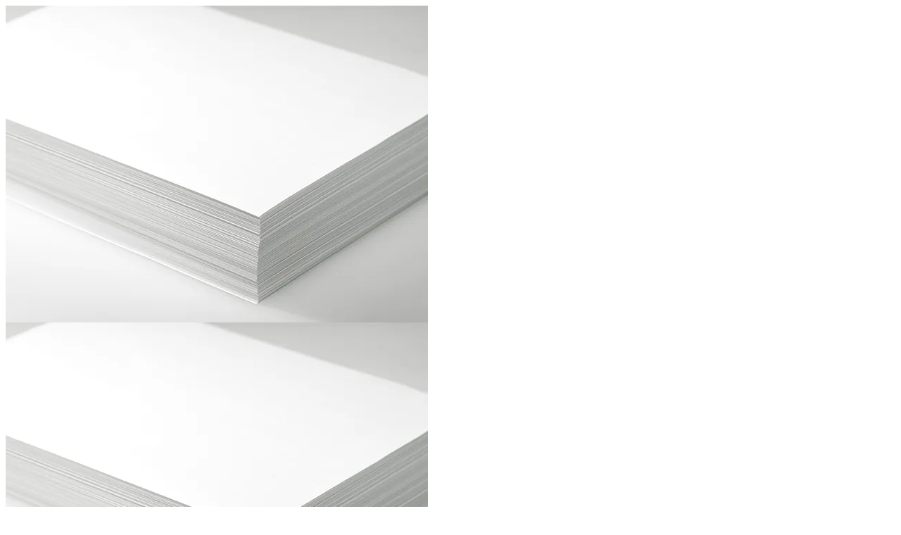

--- FILE ---
content_type: text/html; charset=UTF-8
request_url: https://servicesmodernes.tn/wp-admin/admin-ajax.php?ajax=true&action=load_quickview_content&product_id=15874
body_size: 3222
content:
      

            
<div class="woocommerce product-quick-view white-popup-block mfp-with-anim">
    <div id="product-15874" class="product type-product post-15874 status-publish first instock product_cat-nos-produit product_cat-pvc has-post-thumbnail shipping-taxable purchasable product-type-variable">
        
        <div class="single-product-top">
            <div class="single-product-image-wrap horizontal thumbnail-left">
                <div class="product-label">



</div>

<div class="single-product-image">
    <div class="product-images-wrap">
        <div id="product-images" class="slider-for" 
            data-slick='{"slidesToShow" : 1, "slidesToScroll": 1, "infinite" : false, "asNavFor" : ".slider-nav" }'>
            <div class="product-image-item"><a href="https://servicesmodernes.tn/wp-content/uploads/2022/09/Printer_Paper.png" itemprop="image" class="product-image-lightbox" data-fancybox="product-gallery" data-caption="" data-elementor-open-lightbox="no" rel="product-gallery" data-index="0"></a><img width="600" height="450" src="https://servicesmodernes.tn/wp-content/uploads/2022/09/Printer_Paper.png" class="attachment-shop_single size-shop_single" alt="" decoding="async" srcset="https://servicesmodernes.tn/wp-content/uploads/2022/09/Printer_Paper.png 600w, https://servicesmodernes.tn/wp-content/uploads/2022/09/Printer_Paper-300x225.png 300w" sizes="(max-width: 600px) 100vw, 600px" /></div>        </div>

            </div>
    <div class="product-thumbnails-wrap">
        <div id="product-thumbnails" class="slider-nav" 
            data-slick='{"slidesToShow" : 4, "slidesToScroll" : 1, "arrows" : true, "infinite" : false, "centerMode" : false, "focusOnSelect" : true, "vertical" : false, "asNavFor" : ".slider-for", "responsive" : [{"breakpoint": 767,"settings": {"slidesToShow": 3}}] }'>
            <div class="thumbnail-image"><a href="javascript:;" itemprop="image" class="woocommerce-thumbnail-image" title="" data-index="0"><img width="600" height="450" src="https://servicesmodernes.tn/wp-content/uploads/2022/09/Printer_Paper.png" class="attachment-shop_thumbnail size-shop_thumbnail" alt="" decoding="async" srcset="https://servicesmodernes.tn/wp-content/uploads/2022/09/Printer_Paper.png 600w, https://servicesmodernes.tn/wp-content/uploads/2022/09/Printer_Paper-300x225.png 300w" sizes="(max-width: 600px) 100vw, 600px" /></a></div>        </div>
    </div>
</div>            </div>
            <div class="single-product-summary">
                <div class="summary entry-summary haru-scroll-content">
                    <h1 class="product_title entry-title">Plaque PVC blanc dimension 3.05/1.22m</h1><p class="price"><span class="woocommerce-Price-amount amount"><bdi>110,00&nbsp;<span class="woocommerce-Price-currencySymbol">&#x62f;.&#x62a;</span></bdi></span> &ndash; <span class="woocommerce-Price-amount amount"><bdi>320,00&nbsp;<span class="woocommerce-Price-currencySymbol">&#x62f;.&#x62a;</span></bdi></span></p>
<div class="woocommerce-product-details__short-description">
	<ul>
<li>Légèrement structuré, léger, facile à coller, résistant aux chocs.</li>
<li>Entièrement <span class="pink">sur mesure</span></li>
<li>Toute <span class="pink">forme</span> souhaitée</li>
<li>Livraison <span class="pink">rapide</span></li>
<li>Haute <span class="pink">qualité</span></li>
<li><span class="pink">Grand</span> assortiment</li>
</ul>
</div>

<form class="variations_form cart" action="https://servicesmodernes.tn/product/plaque-pvc-blanc-5mm-dim3-1-22m/" method="post" enctype='multipart/form-data' data-product_id="15874" data-product_variations="[{&quot;attributes&quot;:{&quot;attribute_pa_epaisseur&quot;:&quot;19mm&quot;},&quot;availability_html&quot;:&quot;&quot;,&quot;backorders_allowed&quot;:false,&quot;dimensions&quot;:{&quot;length&quot;:&quot;&quot;,&quot;width&quot;:&quot;&quot;,&quot;height&quot;:&quot;&quot;},&quot;dimensions_html&quot;:&quot;N\/A&quot;,&quot;display_price&quot;:320,&quot;display_regular_price&quot;:320,&quot;image&quot;:{&quot;title&quot;:&quot;Printer_Paper&quot;,&quot;caption&quot;:&quot;&quot;,&quot;url&quot;:&quot;https:\/\/servicesmodernes.tn\/wp-content\/uploads\/2022\/09\/Printer_Paper.png&quot;,&quot;alt&quot;:&quot;Printer_Paper&quot;,&quot;src&quot;:&quot;https:\/\/servicesmodernes.tn\/wp-content\/uploads\/2022\/09\/Printer_Paper.png&quot;,&quot;srcset&quot;:&quot;https:\/\/servicesmodernes.tn\/wp-content\/uploads\/2022\/09\/Printer_Paper.png 600w, https:\/\/servicesmodernes.tn\/wp-content\/uploads\/2022\/09\/Printer_Paper-300x225.png 300w&quot;,&quot;sizes&quot;:&quot;(max-width: 600px) 100vw, 600px&quot;,&quot;full_src&quot;:&quot;https:\/\/servicesmodernes.tn\/wp-content\/uploads\/2022\/09\/Printer_Paper.png&quot;,&quot;full_src_w&quot;:600,&quot;full_src_h&quot;:450,&quot;gallery_thumbnail_src&quot;:&quot;https:\/\/servicesmodernes.tn\/wp-content\/uploads\/2022\/09\/Printer_Paper-150x150.png&quot;,&quot;gallery_thumbnail_src_w&quot;:150,&quot;gallery_thumbnail_src_h&quot;:150,&quot;thumb_src&quot;:&quot;https:\/\/servicesmodernes.tn\/wp-content\/uploads\/2022\/09\/Printer_Paper-300x300.png&quot;,&quot;thumb_src_w&quot;:300,&quot;thumb_src_h&quot;:300,&quot;src_w&quot;:600,&quot;src_h&quot;:450},&quot;image_id&quot;:15653,&quot;is_downloadable&quot;:false,&quot;is_in_stock&quot;:true,&quot;is_purchasable&quot;:true,&quot;is_sold_individually&quot;:&quot;no&quot;,&quot;is_virtual&quot;:false,&quot;max_qty&quot;:&quot;&quot;,&quot;min_qty&quot;:1,&quot;price_html&quot;:&quot;&lt;span class=\&quot;price\&quot;&gt;&lt;span class=\&quot;woocommerce-Price-amount amount\&quot;&gt;&lt;bdi&gt;320,00&amp;nbsp;&lt;span class=\&quot;woocommerce-Price-currencySymbol\&quot;&gt;&amp;#x62f;.&amp;#x62a;&lt;\/span&gt;&lt;\/bdi&gt;&lt;\/span&gt;&lt;\/span&gt;&quot;,&quot;sku&quot;:&quot;&quot;,&quot;variation_description&quot;:&quot;&quot;,&quot;variation_id&quot;:17165,&quot;variation_is_active&quot;:true,&quot;variation_is_visible&quot;:true,&quot;weight&quot;:&quot;&quot;,&quot;weight_html&quot;:&quot;N\/A&quot;},{&quot;attributes&quot;:{&quot;attribute_pa_epaisseur&quot;:&quot;15mm&quot;},&quot;availability_html&quot;:&quot;&quot;,&quot;backorders_allowed&quot;:false,&quot;dimensions&quot;:{&quot;length&quot;:&quot;&quot;,&quot;width&quot;:&quot;&quot;,&quot;height&quot;:&quot;&quot;},&quot;dimensions_html&quot;:&quot;N\/A&quot;,&quot;display_price&quot;:270,&quot;display_regular_price&quot;:270,&quot;image&quot;:{&quot;title&quot;:&quot;Printer_Paper&quot;,&quot;caption&quot;:&quot;&quot;,&quot;url&quot;:&quot;https:\/\/servicesmodernes.tn\/wp-content\/uploads\/2022\/09\/Printer_Paper.png&quot;,&quot;alt&quot;:&quot;Printer_Paper&quot;,&quot;src&quot;:&quot;https:\/\/servicesmodernes.tn\/wp-content\/uploads\/2022\/09\/Printer_Paper.png&quot;,&quot;srcset&quot;:&quot;https:\/\/servicesmodernes.tn\/wp-content\/uploads\/2022\/09\/Printer_Paper.png 600w, https:\/\/servicesmodernes.tn\/wp-content\/uploads\/2022\/09\/Printer_Paper-300x225.png 300w&quot;,&quot;sizes&quot;:&quot;(max-width: 600px) 100vw, 600px&quot;,&quot;full_src&quot;:&quot;https:\/\/servicesmodernes.tn\/wp-content\/uploads\/2022\/09\/Printer_Paper.png&quot;,&quot;full_src_w&quot;:600,&quot;full_src_h&quot;:450,&quot;gallery_thumbnail_src&quot;:&quot;https:\/\/servicesmodernes.tn\/wp-content\/uploads\/2022\/09\/Printer_Paper-150x150.png&quot;,&quot;gallery_thumbnail_src_w&quot;:150,&quot;gallery_thumbnail_src_h&quot;:150,&quot;thumb_src&quot;:&quot;https:\/\/servicesmodernes.tn\/wp-content\/uploads\/2022\/09\/Printer_Paper-300x300.png&quot;,&quot;thumb_src_w&quot;:300,&quot;thumb_src_h&quot;:300,&quot;src_w&quot;:600,&quot;src_h&quot;:450},&quot;image_id&quot;:15653,&quot;is_downloadable&quot;:false,&quot;is_in_stock&quot;:true,&quot;is_purchasable&quot;:true,&quot;is_sold_individually&quot;:&quot;no&quot;,&quot;is_virtual&quot;:false,&quot;max_qty&quot;:&quot;&quot;,&quot;min_qty&quot;:1,&quot;price_html&quot;:&quot;&lt;span class=\&quot;price\&quot;&gt;&lt;span class=\&quot;woocommerce-Price-amount amount\&quot;&gt;&lt;bdi&gt;270,00&amp;nbsp;&lt;span class=\&quot;woocommerce-Price-currencySymbol\&quot;&gt;&amp;#x62f;.&amp;#x62a;&lt;\/span&gt;&lt;\/bdi&gt;&lt;\/span&gt;&lt;\/span&gt;&quot;,&quot;sku&quot;:&quot;&quot;,&quot;variation_description&quot;:&quot;&quot;,&quot;variation_id&quot;:17164,&quot;variation_is_active&quot;:true,&quot;variation_is_visible&quot;:true,&quot;weight&quot;:&quot;&quot;,&quot;weight_html&quot;:&quot;N\/A&quot;},{&quot;attributes&quot;:{&quot;attribute_pa_epaisseur&quot;:&quot;5mm&quot;},&quot;availability_html&quot;:&quot;&quot;,&quot;backorders_allowed&quot;:false,&quot;dimensions&quot;:{&quot;length&quot;:&quot;&quot;,&quot;width&quot;:&quot;&quot;,&quot;height&quot;:&quot;&quot;},&quot;dimensions_html&quot;:&quot;N\/A&quot;,&quot;display_price&quot;:110,&quot;display_regular_price&quot;:110,&quot;image&quot;:{&quot;title&quot;:&quot;Printer_Paper&quot;,&quot;caption&quot;:&quot;&quot;,&quot;url&quot;:&quot;https:\/\/servicesmodernes.tn\/wp-content\/uploads\/2022\/09\/Printer_Paper.png&quot;,&quot;alt&quot;:&quot;Printer_Paper&quot;,&quot;src&quot;:&quot;https:\/\/servicesmodernes.tn\/wp-content\/uploads\/2022\/09\/Printer_Paper.png&quot;,&quot;srcset&quot;:&quot;https:\/\/servicesmodernes.tn\/wp-content\/uploads\/2022\/09\/Printer_Paper.png 600w, https:\/\/servicesmodernes.tn\/wp-content\/uploads\/2022\/09\/Printer_Paper-300x225.png 300w&quot;,&quot;sizes&quot;:&quot;(max-width: 600px) 100vw, 600px&quot;,&quot;full_src&quot;:&quot;https:\/\/servicesmodernes.tn\/wp-content\/uploads\/2022\/09\/Printer_Paper.png&quot;,&quot;full_src_w&quot;:600,&quot;full_src_h&quot;:450,&quot;gallery_thumbnail_src&quot;:&quot;https:\/\/servicesmodernes.tn\/wp-content\/uploads\/2022\/09\/Printer_Paper-150x150.png&quot;,&quot;gallery_thumbnail_src_w&quot;:150,&quot;gallery_thumbnail_src_h&quot;:150,&quot;thumb_src&quot;:&quot;https:\/\/servicesmodernes.tn\/wp-content\/uploads\/2022\/09\/Printer_Paper-300x300.png&quot;,&quot;thumb_src_w&quot;:300,&quot;thumb_src_h&quot;:300,&quot;src_w&quot;:600,&quot;src_h&quot;:450},&quot;image_id&quot;:15653,&quot;is_downloadable&quot;:false,&quot;is_in_stock&quot;:true,&quot;is_purchasable&quot;:true,&quot;is_sold_individually&quot;:&quot;no&quot;,&quot;is_virtual&quot;:false,&quot;max_qty&quot;:&quot;&quot;,&quot;min_qty&quot;:1,&quot;price_html&quot;:&quot;&lt;span class=\&quot;price\&quot;&gt;&lt;span class=\&quot;woocommerce-Price-amount amount\&quot;&gt;&lt;bdi&gt;110,00&amp;nbsp;&lt;span class=\&quot;woocommerce-Price-currencySymbol\&quot;&gt;&amp;#x62f;.&amp;#x62a;&lt;\/span&gt;&lt;\/bdi&gt;&lt;\/span&gt;&lt;\/span&gt;&quot;,&quot;sku&quot;:&quot;&quot;,&quot;variation_description&quot;:&quot;&quot;,&quot;variation_id&quot;:17163,&quot;variation_is_active&quot;:true,&quot;variation_is_visible&quot;:true,&quot;weight&quot;:&quot;&quot;,&quot;weight_html&quot;:&quot;N\/A&quot;}]">
    
            <table class="variations">
            <tbody>
                                    <tr>
                        <td class="label"><label for="pa_epaisseur">Epaisseur</label></td>
                        <td class="value">
                            <select pa_epaisseur15874 class=" hide" name="attribute_pa_epaisseur" data-attribute_name="attribute_pa_epaisseur"><option value="">Choisissez une option</option><option value="5mm" >5mm</option><option value="15mm" >15mm</option><option value="19mm" >19mm</option></select><ul class="list-inline variable-attribute-wrap label-attribute-wrap">                            <li class="variable-item label-variable-item label-variable-item-5mm "
                                title="5mm"
                                data-value="5mm">5mm                                <span class="haru-tooltip button-tooltip"></span>
                            </li>
                                                        <li class="variable-item label-variable-item label-variable-item-15mm "
                                title="15mm"
                                data-value="15mm">15mm                                <span class="haru-tooltip button-tooltip"></span>
                            </li>
                                                        <li class="variable-item label-variable-item label-variable-item-19mm "
                                title="19mm"
                                data-value="19mm">19mm                                <span class="haru-tooltip button-tooltip"></span>
                            </li>
                            </ul>                        </td>
                    </tr>

                                            <tr>
                            <td class="label">&nbsp;</td>
                            <td class="value">
                                <a class="reset_variations" href="#">Effacer la sélection</a>                            </td>
                        </tr>
                    
                            </tbody>
        </table>
        
        <div class="single_variation_wrap">
            <div class="woocommerce-variation single_variation"></div><div class="woocommerce-variation-add-to-cart variations_button">
	
		<div class="quantity">
		<label class="screen-reader-text" for="quantity_696b44aa7ddac">0e la quantité</label>
		<input type="button" value="-" class="input-button minus">
		<input
			type="number"
			id="quantity_696b44aa7ddac"
			class="input-text qty text"
			step="1"
			min="1"
			max="9999"
			name="quantity"
			value="1"
			title="Quantité"
			placeholder=""
			inputmode="numeric" />
		<input type="button" value="+" class="input-button plus">
	</div>
	
	<button type="submit" class="single_add_to_cart_button button alt">Add to cart</button>

	
	<input type="hidden" name="add-to-cart" value="15874" />
	<input type="hidden" name="product_id" value="15874" />
	<input type="hidden" name="variation_id" class="variation_id" value="0" />
</div>
        </div>

    
    </form>

<div class="product_meta">

    
    
        <span class="sku_wrapper">
        	<span class="label">C&#039;est quoi, ça?</span>
        	<span class="sku">Sans objet</span>
        </span>

    
    <span class="posted_in"><span class="label">Catégories: </span> <a href="https://servicesmodernes.tn/product-category/nos-produit/" rel="tag">Nos produit</a>, <a href="https://servicesmodernes.tn/product-category/nos-produit/pvc/" rel="tag">PVC</a></span>
	
    
</div>
    <div class="haru-social-share">
                    <div class="haru-social-share__wrap">
                <label class="haru-social-share__label">Partager:</label>
                <ul class="haru-social-share__list">
                    
                                            <li class="haru-social-share__facebook">
                            <a onclick="window.open('https://www.facebook.com/sharer.php?u=https%3A%2F%2Fservicesmodernes.tn%2Fproduct%2Fplaque-pvc-blanc-5mm-dim3-1-22m%2F', 'sharer', 'toolbar=0,status=0,width=620,height=280');"  href="javascript:;">
                            </a>
                        </li>
                    
                                            <li class="haru-social-share__twitter">
                            <a onclick="popUp=window.open('http://twitter.com/share?text=Plaque+PVC+blanc+dimension+3.05%2F1.22m&amp;url=https%3A%2F%2Fservicesmodernes.tn%2Fproduct%2Fplaque-pvc-blanc-5mm-dim3-1-22m%2F','sharer','scrollbars=yes,width=800,height=400');popUp.focus();return false;"  href="javascript:;">
                            </a>
                        </li>
                    
                                            <li class="haru-social-share__linkedin">
                            <a onclick="popUp=window.open('https://linkedin.com/shareArticle?mini=true&amp;url=https%3A%2F%2Fservicesmodernes.tn%2Fproduct%2Fplaque-pvc-blanc-5mm-dim3-1-22m%2F&amp;title=Plaque+PVC+blanc+dimension+3.05%2F1.22m','sharer','scrollbars=yes,width=800,height=400');popUp.focus();return false;" href="javascript:;">
                            </a>
                        </li>
                    
                                            <li class="haru-social-share__tumblr">
                            <a onclick="popUp=window.open('https://www.tumblr.com/share/link?url=https%3A%2F%2Fservicesmodernes.tn%2Fproduct%2Fplaque-pvc-blanc-5mm-dim3-1-22m%2F&amp;name=Plaque+PVC+blanc+dimension+3.05%2F1.22m&amp;description=%3Cul%3E%0D%0A+%09%3Cli%3EL%C3%A9g%C3%A8rement+structur%C3%A9%2C+l%C3%A9ger%2C+facile+%C3%A0+coller%2C+r%C3%A9sistant+aux+chocs.%3C%2Fli%3E%0D%0A+%09%3Cli%3EEnti%C3%A8rement%C2%A0%3Cspan+class%3D%22pink%22%3Esur+mesure%3C%2Fspan%3E%3C%2Fli%3E%0D%0A+%09%3Cli%3EToute%C2%A0%3Cspan+class%3D%22pink%22%3Eforme%3C%2Fspan%3E%C2%A0souhait%C3%A9e%3C%2Fli%3E%0D%0A+%09%3Cli%3ELivraison%C2%A0%3Cspan+class%3D%22pink%22%3Erapide%3C%2Fspan%3E%3C%2Fli%3E%0D%0A+%09%3Cli%3EHaute%C2%A0%3Cspan+class%3D%22pink%22%3Equalit%C3%A9%3C%2Fspan%3E%3C%2Fli%3E%0D%0A+%09%3Cli%3E%3Cspan+class%3D%22pink%22%3EGrand%3C%2Fspan%3E%C2%A0assortiment%3C%2Fli%3E%0D%0A%3C%2Ful%3E','sharer','scrollbars=yes,width=800,height=400');popUp.focus();return false;" href="javascript:;">
                            </a>
                        </li>

                    
                                            <li class="haru-social-share__pinterest">
                            <a onclick="popUp=window.open('https://pinterest.com/pin/create/button/?url=https%3A%2F%2Fservicesmodernes.tn%2Fproduct%2Fplaque-pvc-blanc-5mm-dim3-1-22m%2F&amp;description=Plaque+PVC+blanc+dimension+3.05%2F1.22m&amp;media=https://servicesmodernes.tn/wp-content/uploads/2022/09/Printer_Paper.png','sharer','scrollbars=yes,width=800,height=400');popUp.focus();return false;" href="javascript:;">
                            </a>
                        </li>
                    
                                            <li class="haru-social-share__vk">
                            <a onclick="popUp=window.open('http://vk.com/share.php?url=https%3A%2F%2Fservicesmodernes.tn%2Fproduct%2Fplaque-pvc-blanc-5mm-dim3-1-22m%2F&amp;description=Plaque+PVC+blanc+dimension+3.05%2F1.22m&amp;image=https://servicesmodernes.tn/wp-content/uploads/2022/09/Printer_Paper.png','sharer','scrollbars=yes,toolbar=0,status=0,width=800,height=400');popUp.focus();return false;" href="javascript:;">
                            </a>
                        </li>
                    
                                            <li class="haru-social-share__telegram">
                            <a onclick="popUp=window.open('https://telegram.me/share/url?url=https%3A%2F%2Fservicesmodernes.tn%2Fproduct%2Fplaque-pvc-blanc-5mm-dim3-1-22m%2F&amp;text=Plaque+PVC+blanc+dimension+3.05%2F1.22m','sharer','scrollbars=yes,toolbar=0,status=0,width=800,height=400');popUp.focus();return false;" href="javascript:;">
                            </a>
                        </li>
                                    </ul>
            </div>
            </div>

                </div><!-- .summary -->
            </div>
        </div>

    </div><!-- #product-15874 -->
</div>
                
            